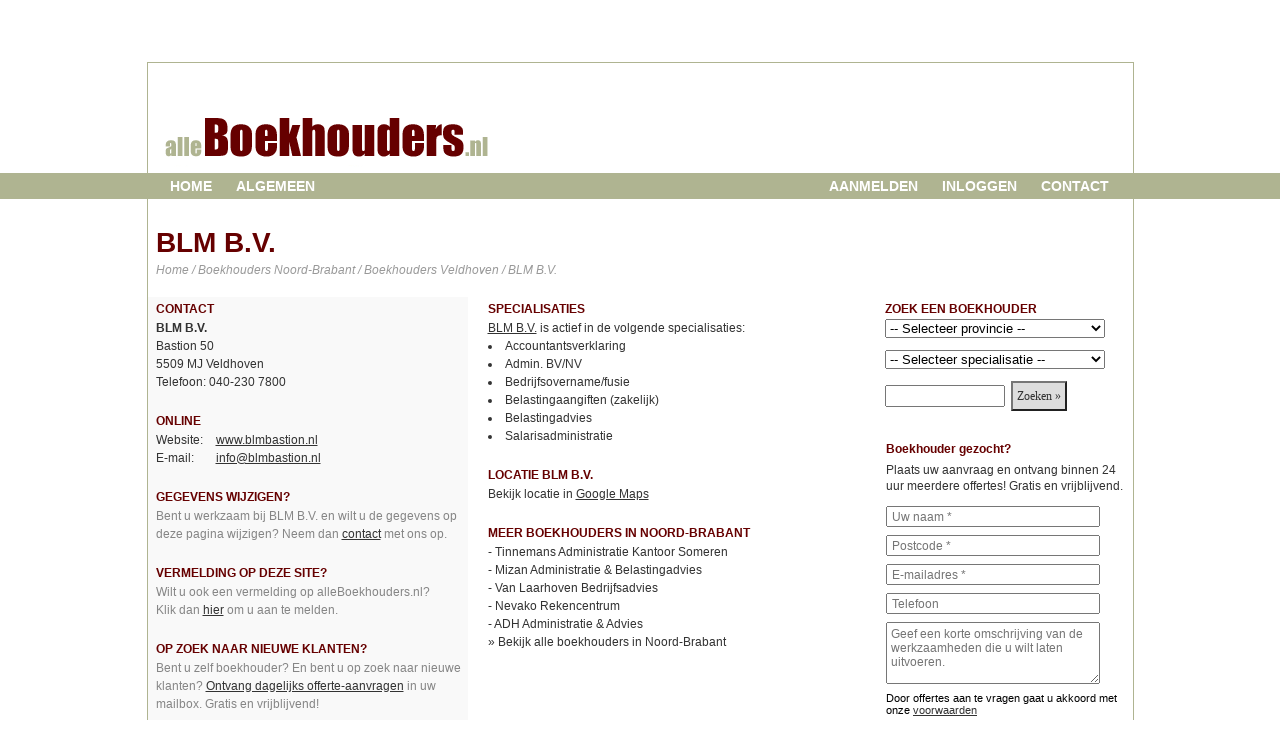

--- FILE ---
content_type: text/html; charset=UTF-8
request_url: https://alleboekhouders.nl/index.php?bedr=167
body_size: 4578
content:
<HTML>
<HEAD>
<TITLE>BLM B.V., Veldhoven | alleBoekhouders.nl</TITLE>
<LINK REL='STYLESHEET' TYPE='text/css' HREF='https://search-media.nl/content/css/alle.css'>
<META NAME='Title' CONTENT='alleBoekhouders.nl'>
<META NAME='Author' CONTENT='Search Media'>
<META NAME='Subject' CONTENT='boekhouder, boekhouders, boekhoudkantoor, administratiekantoor, accountant, registeraccountant'>
<META NAME='DESCRIPTION' CONTENT='BLM B.V. uit Veldhoven is aangesloten bij alleBoekhouders.nl, het meest complete overzicht van boekhouders in Nederland.'>
<META NAME='KEYWORDS' CONTENT='boekhouder, boekhouders, boekhoudkantoor, administratie, administratiekantoor, administratieconsulent, accountant, register-accountant, AA accountant, RA accountant'>
<META http-equiv='content-language' content='nl'>
<META NAME='ROBOTS' CONTENT='INDEX, FOLLOW'>
<!-- Google tag (gtag.js) -->
<script async src="https://www.googletagmanager.com/gtag/js?id=G-6D841F4KC4"></script>
<script>
  window.dataLayer = window.dataLayer || [];
  function gtag(){dataLayer.push(arguments);}
  gtag('js', new Date());

  gtag('config', 'G-6D841F4KC4');
</script><script type="text/javascript" src="//s7.addthis.com/js/300/addthis_widget.js#pubid=ra-53a01293503be4a7"></script>
<script type="text/javascript" src="js/popup.js"></script>
</HEAD>
<BODY BGCOLOR="White" leftmargin=0 topmargin=12>
<center>

<!-- opbouw tabel logo/banners -->
<table width=987 cellspacing=0 cellpadding=0 class=frameboven><tr><td valign=top><img src='https://search-media.nl/content/img/logo_alleboekhouders.nl.gif' width=509 height=110 hspace=0 vspace=0 border=0 usemap='#logo'></td><td><div style='margin-top: 32px; margin-right: 4px;'><script async src="//pagead2.googlesyndication.com/pagead/js/adsbygoogle.js"></script>
<!-- 468x60 -->
<ins class="adsbygoogle"
     style="display:inline-block;width:468px;height:60px"
     data-ad-client="ca-pub-7453359352215271"
     data-ad-slot="8596860478"></ins>
<script>
(adsbygoogle = window.adsbygoogle || []).push({});
</script>
</div></td></tr></table><MAP NAME='logo'><AREA SHAPE='rect' COORDS='18,55,340,95' HREF='index.php'></MAP><table width=100% cellspacing=0 cellpadding=0><tr>
<td valign=top bgcolor='#AFB491'><br></td>
<td width=463 valign=top bgcolor='#AFB491' class=menulinks><a href='index.php' class=menulinks>Home</a><a href='index.php?actie=algemeen' class=menulinks>Algemeen</a></td>
<td width=476 valign=top bgcolor='#AFB491' class=menurechts><a href='index.php?actie=uitleg' class=menurechts>Aanmelden</a><a href='index.php?actie=login' class=menurechts>Inloggen</a><a href='index.php?actie=contact' class=menurechts>Contact</a></td>
<td bgcolor='#AFB491'><br></td>
</tr></table><table width=987 cellspacing=0 cellpadding=0 class=frametabel><tr>
<td width=987 align=left valign=top><div class=grijs style='margin-top: 28px; margin-left: 8px;'><h1 style='margin-bottom: 2px;'>BLM B.V.</h1><i><a href='index.php' class=grijs>Home</a> / <a href='index.php?actie=adressen&provincie=nb&functie=all' class=grijs>Boekhouders Noord-Brabant</a> / <a href='index.php?actie=adressen&plaats=Veldhoven' class=grijs>Boekhouders Veldhoven</a> / BLM B.V.</i></div><br></td></tr></table><table width=987 cellspacing=0 cellpadding=0 class=frameonder><tr><td align=LEFT valign=top width=320><script type="text/javascript" src="https://ajax.googleapis.com/ajax/libs/jquery/1.4.1/jquery.min.js"></script>
<script type="text/javascript">
$(function () {

// Grab all the excerpt class
$('.excerpt').each(function () {
	
// Run formatWord function and specify the length of words display to viewer
$(this).html(formatWords($(this).html(), 40));
			
// Hide the extra words
$(this).children('span').hide();
		
// Apply click event to read more link
}).click(function () {

// Grab the hidden span and anchor
var more_text = $(this).children('span.more_text');
var more_link = $(this).children('a.more_link');
				
// Toggle visibility using hasClass
// I know you can use is(':visible') but it doesn't work in IE8 somehow...
if (more_text.hasClass('hide')) {
	more_text.show();
	more_link.html(' &raquo; verberg');		
	more_text.removeClass('hide');
} else {
	more_text.hide();
	more_link.html(' &laquo; lees meer');			
	more_text.addClass('hide');
}

return false;
		
	});
});

// Accept a paragraph and return a formatted paragraph with additional html tags
function formatWords(sentence, show) {

// split all the words and store it in an array
var words = sentence.split(' ');
var new_sentence = '';

// loop through each word
for (i = 0; i < words.length; i++) {
	
	// process words that will visible to viewer
	if (i <= show) {
		new_sentence += words[i] + ' ';
				
	// process the rest of the words
	} else {
		
		// add a span at start
		if (i == (show + 1)) new_sentence += '... <span class="more_text hide">';		

		new_sentence += words[i] + ' ';
			
		// close the span tag and add read more link in the very end
		if (words[i+1] == null) new_sentence += '</span><a href="#" class="more_link"> &raquo; lees meer</a>';
	} 		
} 
	
return new_sentence;

}	
</script>

<div style='padding-left: 8px; background: #f9f9f9;'><h2>Contact</h2><b>BLM B.V.</b><br>Bastion 50<br>5509 MJ Veldhoven<br>Telefoon: 040-230 7800<br><br><h2>Online</h2><table cellspacing=0 cellpadding=0><tr><td width=60>Website:</td><td><a href='index.php?url=167' target='_blank'><u>www.blmbastion.nl</u></a></td></tr><tr><td width=60>E-mail:</td><td><a href='mailto:info@blmbastion.nl?subject=reactie via alleBoekhouders.nl'><u>info@blmbastion.nl</u></a></td></tr></table>

<br><h2>Gegevens wijzigen?</h2><span class=profiel>Bent u werkzaam bij BLM B.V. en wilt u de gegevens op deze pagina wijzigen? Neem dan <a href='mailto:info@search-media.nl?subject=Vermelding van BLM B.V. op alleBoekhouders.nl&body=Ik wil graag de gegevens van BLM B.V. wijzigen op de site www.alleboekhouders.nl. Neem svp contact met mij op.'><u>contact</u></a> met ons op.</span><br><br><h2>Vermelding op deze site?</h2><span class=profiel>Wilt u ook een vermelding op alleBoekhouders.nl?<br>Klik dan <a href='index.php?actie=uitleg'><u>hier</u></a> om u aan te melden.</span><br><br><h2>Op zoek naar nieuwe klanten?</h2><span class=profiel>Bent u zelf boekhouder? En bent u op zoek naar nieuwe klanten? <a href='https://partners.offerti.nl/profs/?pid=1800'><u>Ontvang dagelijks offerte-aanvragen</u></a> in uw mailbox. Gratis en vrijblijvend!</span><br><br><br></div></td><td width=20 align=LEFT valign=top>&nbsp;</td><td align=LEFT valign=top><h2>specialisaties</h2><a href='index.php?url=167' target='_blank'><u>BLM B.V.</u></a> is actief in de volgende specialisaties:<br><LI><a href='index.php?actie=adressen&provincie=all&functie=1'>Accountantsverklaring</a><LI><a href='index.php?actie=adressen&provincie=all&functie=4'>Admin. BV/NV</a><LI><a href='index.php?actie=adressen&provincie=all&functie=6'>Bedrijfsovername/fusie</a><LI><a href='index.php?actie=adressen&provincie=all&functie=9'>Belastingaangiften (zakelijk)</a><LI><a href='index.php?actie=adressen&provincie=all&functie=10'>Belastingadvies</a><LI><a href='index.php?actie=adressen&provincie=all&functie=18'>Salarisadministratie</a><br><br><h2>Locatie BLM B.V.</h2><a href='https://google.nl/maps/place/Bastion 50 Veldhoven' target='_blank'>Bekijk locatie in <u>Google Maps</u></a><br clear=all><br clear=all><h2>Meer boekhouders in Noord-Brabant</h2>- <a href='index.php?bedr=177'>Tinnemans Administratie Kantoor Someren</a><br>- <a href='index.php?bedr=168'>Mizan Administratie &amp; Belastingadvies</a><br>- <a href='index.php?bedr=153'>Van Laarhoven Bedrijfsadvies</a><br>- <a href='index.php?bedr=147'>Nevako Rekencentrum</a><br>- <a href='index.php?bedr=183'>ADH Administratie &amp; Advies</a><br>&#187; <a href='index.php?actie=adressen&provincie=nb&functie=all'>Bekijk alle boekhouders in Noord-Brabant</a><br><br><br></td><td valign=top width=20>&nbsp;</td><td width=248 align=LEFT valign=top><h2>Zoek een boekhouder</h2><form name=jump1 method="post"><SELECT name='prov' class=form220 OnChange='location.href=jump1.prov.options[selectedIndex].value'><OPTION selected VALUE='https://www.alleboekhouders.nl/index.php?actie=adressen&provincie=all&functie=all' style='background: #FFFFCF;'>-- Selecteer provincie --<OPTION VALUE='https://www.alleboekhouders.nl/index.php?actie=adressen&provincie=dr&functie=all'>Drenthe<OPTION VALUE='https://www.alleboekhouders.nl/index.php?actie=adressen&provincie=fl&functie=all'>Flevoland<OPTION VALUE='https://www.alleboekhouders.nl/index.php?actie=adressen&provincie=fr&functie=all'>Friesland<OPTION VALUE='https://www.alleboekhouders.nl/index.php?actie=adressen&provincie=ge&functie=all'>Gelderland<OPTION VALUE='https://www.alleboekhouders.nl/index.php?actie=adressen&provincie=gr&functie=all'>Groningen<OPTION VALUE='https://www.alleboekhouders.nl/index.php?actie=adressen&provincie=li&functie=all'>Limburg<OPTION VALUE='https://www.alleboekhouders.nl/index.php?actie=adressen&provincie=nb&functie=all'>Noord-Brabant<OPTION VALUE='https://www.alleboekhouders.nl/index.php?actie=adressen&provincie=nh&functie=all'>Noord-Holland<OPTION VALUE='https://www.alleboekhouders.nl/index.php?actie=adressen&provincie=ov&functie=all'>Overijssel<OPTION VALUE='https://www.alleboekhouders.nl/index.php?actie=adressen&provincie=ut&functie=all'>Utrecht<OPTION VALUE='https://www.alleboekhouders.nl/index.php?actie=adressen&provincie=ze&functie=all'>Zeeland<OPTION VALUE='https://www.alleboekhouders.nl/index.php?actie=adressen&provincie=zh&functie=all'>Zuid-Holland</SELECT></form><form name=jump2 method="post"><SELECT name='functie' class=form220 OnChange='location.href=jump2.functie.options[selectedIndex].value'><OPTION selected VALUE='https://www.alleboekhouders.nl/index.php?actie=adressen&provincie=all&functie=all' style='background: #FFFFCF;'>-- Selecteer specialisatie --<OPTION VALUE='https://www.alleboekhouders.nl/index.php?actie=adressen&provincie=all&functie=1'>Accountantsverklaring<OPTION VALUE='https://www.alleboekhouders.nl/index.php?actie=adressen&provincie=all&functie=2'>Admin. eenmanszaak/zzp-er<OPTION VALUE='https://www.alleboekhouders.nl/index.php?actie=adressen&provincie=all&functie=3'>Admin. vof/maatschap<OPTION VALUE='https://www.alleboekhouders.nl/index.php?actie=adressen&provincie=all&functie=4'>Admin. BV/NV<OPTION VALUE='https://www.alleboekhouders.nl/index.php?actie=adressen&provincie=all&functie=5'>Admin. vereniging/stichting<OPTION VALUE='https://www.alleboekhouders.nl/index.php?actie=adressen&provincie=all&functie=6'>Bedrijfsovername/fusie<OPTION VALUE='https://www.alleboekhouders.nl/index.php?actie=adressen&provincie=all&functie=7'>Begeleiden financiering<OPTION VALUE='https://www.alleboekhouders.nl/index.php?actie=adressen&provincie=all&functie=8'>Belastingaangiften (particulier)<OPTION VALUE='https://www.alleboekhouders.nl/index.php?actie=adressen&provincie=all&functie=9'>Belastingaangiften (zakelijk)<OPTION VALUE='https://www.alleboekhouders.nl/index.php?actie=adressen&provincie=all&functie=10'>Belastingadvies<OPTION VALUE='https://www.alleboekhouders.nl/index.php?actie=adressen&provincie=all&functie=11'>Controle administratie<OPTION VALUE='https://www.alleboekhouders.nl/index.php?actie=adressen&provincie=all&functie=12'>Debiteurenbeheer<OPTION VALUE='https://www.alleboekhouders.nl/index.php?actie=adressen&provincie=all&functie=13'>Detachering<OPTION VALUE='https://www.alleboekhouders.nl/index.php?actie=adressen&provincie=all&functie=14'>Internationaal advies<OPTION VALUE='https://www.alleboekhouders.nl/index.php?actie=adressen&provincie=all&functie=15'>Jaarrekening/jaarstukken<OPTION VALUE='https://www.alleboekhouders.nl/index.php?actie=adressen&provincie=all&functie=21'>Omzetbelasting/BTW<OPTION VALUE='https://www.alleboekhouders.nl/index.php?actie=adressen&provincie=all&functie=16'>Online administratie<OPTION VALUE='https://www.alleboekhouders.nl/index.php?actie=adressen&provincie=all&functie=18'>Salarisadministratie<OPTION VALUE='https://www.alleboekhouders.nl/index.php?actie=adressen&provincie=all&functie=19'>Startersbegeleiding<OPTION VALUE='https://www.alleboekhouders.nl/index.php?actie=adressen&provincie=all&functie=20'>Waardebepaling bedrijf<OPTION VALUE='https://www.alleboekhouders.nl/index.php?actie=adressen&provincie=all&functie=99'>Overig</SELECT></form>
<form method='post'><input type='text' class=form120 maxlength='100' name='trefwoord' value=''>&nbsp;&nbsp;<input type='submit' name='submit2' value='Zoeken &#187;' class=button></form><br>

<iframe width='240' height='400' frameBorder=0 marginwidth=0 marginheight=0 src='https://partners.offerti.nl/widget/?pid=1800&v=fin&fromsite=alleBoekhouders.nl&titledesc=boekhouder%20gezocht%3F&titlefont=arial&titlesize=12&titlecolor=660000&titleuc=1&titlebold=1&font=arial&fontcolor=333333&bgcolor=ffffff&bordercolor=ffffff&buttoncolor=009900&buttontextcolor=FFFFFF&buttontextpadding=8'></iframe></td></tr><tr><td colspan=5><script async src="//pagead2.googlesyndication.com/pagead/js/adsbygoogle.js"></script>
<!-- 970x90 -->
<ins class="adsbygoogle"
     style="display:inline-block;width:970px;height:90px"
     data-ad-client="ca-pub-7453359352215271"
     data-ad-slot="8852918875"></ins>
<script>
(adsbygoogle = window.adsbygoogle || []).push({});
</script>
<br clear=all><br><br>
</td></tr></table>
<table width=987 cellspacing=0 cellpadding=0><tr>
<td valign=top><a href='index.php?actie=contact'>Contact</a> | <a href='index.php?actie=netwerk'>Netwerk</a> | <a href='index.php?actie=voorwaarden&button=n'>Algemene voorwaarden</a> | <a href='index.php?actie=disclaimer'>Disclaimer</a>
<div align=right class="addthis_sharing_toolbox"></div>
<br>

</td>
</tr></table>
<table width=987 cellspacing=0 cellpadding=0 bgcolor=#f9f9f9 style='border-bottom: 1px solid #AFB491;'><tr>
<td align=LEFT valign=top width=33% class=voetregel><h2>Boekhouders per provincie</h2><a href='index.php?actie=adressen&provincie=dr&functie=all'>Boekhouder Drenthe</a><br><a href='index.php?actie=adressen&provincie=fl&functie=all'>Boekhouder Flevoland</a><br><a href='index.php?actie=adressen&provincie=fr&functie=all'>Boekhouder Friesland</a><br><a href='index.php?actie=adressen&provincie=ge&functie=all'>Boekhouder Gelderland</a><br><a href='index.php?actie=adressen&provincie=gr&functie=all'>Boekhouder Groningen</a><br><a href='index.php?actie=adressen&provincie=li&functie=all'>Boekhouder Limburg</a><br><a href='index.php?actie=adressen&provincie=nb&functie=all'>Boekhouder Noord-Brabant</a><br><a href='index.php?actie=adressen&provincie=nh&functie=all'>Boekhouder Noord-Holland</a><br><a href='index.php?actie=adressen&provincie=ov&functie=all'>Boekhouder Overijssel</a><br><a href='index.php?actie=adressen&provincie=ut&functie=all'>Boekhouder Utrecht</a><br><a href='index.php?actie=adressen&provincie=ze&functie=all'>Boekhouder Zeeland</a><br><a href='index.php?actie=adressen&provincie=zh&functie=all'>Boekhouder Zuid-Holland</a><br></td><td align=LEFT valign=top width=33% class=voetregel><h2>Boekhouders per specialisatie</h2><a href='index.php?actie=adressen&provincie=all&functie=1'>Boekhouder accountantsverklaring</a><br><a href='index.php?actie=adressen&provincie=all&functie=6'>Boekhouder bedrijfsovername/fusie</a><br><a href='index.php?actie=adressen&provincie=all&functie=7'>Boekhouder begeleiden financieringsaanvraag</a><br><a href='index.php?actie=adressen&provincie=all&functie=8'>Boekhouder belastingaangiften (particulieren)</a><br><a href='index.php?actie=adressen&provincie=all&functie=9'>Boekhouder belastingaangiften (zakelijk)</a><br><a href='index.php?actie=adressen&provincie=all&functie=10'>Boekhouder belastingadvies</a><br><a href='index.php?actie=adressen&provincie=all&functie=4'>Boekhouder boekhouder BV/NV</a><br><a href='index.php?actie=adressen&provincie=all&functie=2'>Boekhouder boekhouder eenmanszaak</a><br><a href='index.php?actie=adressen&provincie=all&functie=5'>Boekhouder boekhouder vereniging/stichting</a><br><a href='index.php?actie=adressen&provincie=all&functie=3'>Boekhouder boekhouder vof/maatschap</a><br><a href='index.php?actie=adressen&provincie=all&functie=11'>Boekhouder controle administratie</a><br><a href='index.php?actie=adressen&provincie=all&functie=12'>Boekhouder debiteurenbeheer</a><br><a href='index.php?actie=adressen&provincie=all&functie=13'>Boekhouder detachering/tijdelijke ondersteuning</a><br><a href='index.php?actie=adressen&provincie=all&functie=14'>Boekhouder internationaal advies</a><br><a href='index.php?actie=adressen&provincie=all&functie=15'>Boekhouder jaarrekening</a><br><a href='index.php?actie=adressen&provincie=all&functie=21'>Boekhouder omzetbelasting/BTW</a><br><a href='index.php?actie=adressen&provincie=all&functie=16'>Boekhouder online administratie</a><br><a href='index.php?actie=adressen&provincie=all&functie=99'>Boekhouder overig</a><br><a href='index.php?actie=adressen&provincie=all&functie=18'>Boekhouder salarisadministratie</a><br><a href='index.php?actie=adressen&provincie=all&functie=19'>Boekhouder startersbegeleiding</a><br><a href='index.php?actie=adressen&provincie=all&functie=20'>Boekhouder waardebepaling onderneming</a><br>
</td><td align=LEFT valign=top width=33% class=voetregel>
<h2>Initiatieven van Search Media</h2>
Search Media heeft gespecialiseerde bedrijvengidsen voor:<br>
<table cellspacing="0" cellpadding="0" class="voetregel">
<tr><td class="voetregel"><a href="https://allebelastingadviseurs.nl" target="_blank">Belastingadviseurs</a></td><td class=voetregel><a href="https://allesecretaresses.nl" target="_blank">Secretaresses</a></td></tr>
<tr><td class=voetregel><a href="https://alleboekhouders.nl" target="_blank">Boekhouders</a></td><td class=voetregel><a href="https://allesysteembeheerders.nl" target="_blank">Systeembeheerders</a></td></tr>
<tr><td class=voetregel><a href="https://alle-coaches.nl" target="_blank">Coaches</a></td><td class=voetregel><a href="https://alle-tekstschrijvers.nl" target="_blank">Tekstschrijvers</a></td></tr>
<tr><td class=voetregel><a href="https://allecommunicatiebureaus.nl" target="_blank">Communicatiebureaus</a>&nbsp;&nbsp;&nbsp;&nbsp;&nbsp;</td><td class=voetregel><a href="https://alletrainingsbureaus.nl" target="_blank">Trainingsbureaus</a></td></tr>
<tr><td class=voetregel><a href="https://allefysiotherapeuten.nl" target="_blank">Fysiotherapeuten</a></td><td class=voetregel><a href="https://allevertaalbureaus.nl" target="_blank">Vertaalbureaus</a></td></tr>
<tr><td class=voetregel><a href="https://alleinterim-managers.nl" target="_blank">Interim-managers</a></td><td class=voetregel><a href="https://allevormgevers.nl" target="_blank">Vormgevers</a></td></tr>
<tr><td class=voetregel><a href="https://allemarketeers.nl" target="_blank">Marketingadviseurs</a></td><td class=voetregel><a href="https://alle-webdesigners.nl" target="_blank">Webdesigners</a></td></tr>
<tr><td class=voetregel><a href="https://allemediators.nl" target="_blank">Mediators</a></td><td class=voetregel><a href="https://allewervingenselectiebureaus.nl" target="_blank">Werving- en selectiebureaus</a></td></tr>
<tr><td class=voetregel colspan=2><br><h2>Snel de beste offertes ontvangen?</h2></td></tr>
<tr><td class=voetregel><a href="https://partners.offerti.nl/?pid=1800&v=fin" target="_blank">Boekhouder offertes</a></td><td class=voetregel><a href="https://partners.offerti.nl/?pid=1800&v=web" target="_blank">Webdesign offertes</a></td></tr>
<tr><td class=voetregel><a href="https://partners.offerti.nl/?pid=1800&v=tek" target="_blank">Tekstschrijver offertes</a></td><td class=voetregel><a href="https://partners.offerti.nl/?pid=1800&v=vor" target="_blank">Vormgever offertes</a></td></tr>
<tr><td class=voetregel><a href="https://partners.offerti.nl/?pid=1800&v=ver" target="_blank">Vertaler offertes</a></td><td class=voetregel><a href="https://partners.offerti.nl/?pid=1800&v=fot" target="_blank">Fotograaf offertes</a></td></tr>
<tr><td class=voetregel><a href="https://partners.offerti.nl/?pid=1800&v=coa" target="_blank">Coach offertes</a></td><td class=voetregel><a href="https://partners.offerti.nl/?pid=1800&v=tra" target="_blank">Bedrijfstraining offertes</a></td></tr>
<tr><td class=voetregel><a href="https://partners.offerti.nl/?pid=1800&v=med" target="_blank">Mediator offertes</a></td><td class=voetregel><a href="https://partners.offerti.nl/?pid=1800&v=sec" target="_blank">Secretaresse offertes</a></td></tr>
<tr><td class=voetregel><a href="https://partners.offerti.nl/?pid=1800&v=jur" target="_blank">Jurist offertes</a></td><td class=voetregel><a href="https://partners.offerti.nl/?pid=1800&v=mar" target="_blank">Marketeer offertes</a></td></tr>
<tr><td class=voetregel><a href="https://partners.offerti.nl/?pid=1800&v=not" target="_blank">Notaris offertes</a></td><td class=voetregel><a href="https://partners.offerti.nl/?pid=1800&v=net" target="_blank">Systeembeheerder offertes</a></td></tr>
</table>
</td></tr></table><br>
<img src="https://search-media.nl/content/img/logo_smklein.gif" border=0 align=top> &copy; 2008-2026<br clear=all><br></center>

</BODY></HTML>


--- FILE ---
content_type: text/html
request_url: https://partners.offerti.nl/widget/?pid=1800&v=fin&fromsite=alleBoekhouders.nl&titledesc=boekhouder%20gezocht%3F&titlefont=arial&titlesize=12&titlecolor=660000&titleuc=1&titlebold=1&font=arial&fontcolor=333333&bgcolor=ffffff&bordercolor=ffffff&buttoncolor=009900&buttontextcolor=FFFFFF&buttontextpadding=8
body_size: 1218
content:
<link href='https://fonts.googleapis.com/css?family=PT+Sans|Roboto' rel='stylesheet'> 
	<form action='https://partners.offerti.nl/widget/index.php' method='post'><div style='width=100%; background-color: #ffffff; border: 1px solid #ffffff; margin: 0px; padding: 0px;'><style>
		.asp {
		display:none;
		}
		</style><div style='font-family: arial; color: #660000; font-size: 12; padding-bottom: 6px; font-weight: bold;'>Boekhouder gezocht?</div>
		<div style='font-family: arial; color: #333333; font-size:12; line-height: 16px; padding-bottom: 12px;'>Plaats uw aanvraag en ontvang binnen 24 uur meerdere offertes! Gratis en vrijblijvend.</div><input type='Hidden' name='cat' value='fin'><input type='Text' name='name' style='font-family: arial; color: #333333; font-size: 12px; width: 90%; margin-bottom: 8px; padding-left: 4px; padding-right: 4px;   height: 21px;' value='' placeholder='Uw naam *'>
		<input type='Text' name='zipcode' style='font-family: arial; color: #333333; font-size: 12px; width: 90%; margin-bottom: 8px; padding-left: 4px; padding-right: 4px;   height: 21px;' value='' placeholder='Postcode *'>
		<input type='Text' name='email' style='font-family: arial; color: #333333; font-size: 12px; width: 90%; margin-bottom: 8px; padding-left: 4px; padding-right: 4px;   height: 21px;' value='' placeholder='E-mailadres *'>
		<input type='Text' name='telnr' style='font-family: arial; color: #333333; font-size: 12px; width: 90%; margin-bottom: 8px; padding-left: 4px; padding-right: 4px;   height: 21px;' value='' placeholder='Telefoon'>
		<div class=asp><input type='Text' name='url' style='font-family: arial; color: #333333; font-size: 12px; width: 90%; margin-bottom: 8px; padding-left: 4px; padding-right: 4px;   height: 21px;'></div>
		<textarea name='description' rows='4' style='font-family: arial; color: #333333; font-size: 12px; width: 90%; margin-bottom: 8px; padding-left: 4px; padding-right: 4px;   padding-top:4px;' placeholder='Geef een korte omschrijving van de werkzaamheden die u wilt laten uitvoeren.'></textarea>
		<div style='margin-bottom: 6px; font-family: arial; color: lighten(#333333, 80%); font-size: 11px; line-height: 12px;'><script>
  var myWidth = 0, myHeight = 0;
  if( typeof( window.innerWidth ) == 'number' ) {
    //Non-IE
    myWidth = window.innerWidth;
    myHeight = window.innerHeight;
  } else if( document.documentElement && ( document.documentElement.clientWidth || document.documentElement.clientHeight ) ) {
    //IE 6+ in 'standards compliant mode'
    myWidth = document.documentElement.clientWidth;
    myHeight = document.documentElement.clientHeight;
  } else if( document.body && ( document.body.clientWidth || document.body.clientHeight ) ) {
    //IE 4 compatible
    myWidth = document.body.clientWidth;
    myHeight = document.body.clientHeight;
  }
</script>
<script>

  if( myWidth > 250 ) {
	document.write('Door vrijblijvend offertes');
	}
	else {
	document.write('Door offertes');
	}
</script>
 aan te vragen gaat u akkoord met onze <a href='https://offerti.nl/algemene-voorwaarden-partners' target='_blank'><span style='color: 333333;'><u><script>
  if( myWidth > 250 ) {
	document.write('algemene voorwaarden');
	}
	else {
	document.write('voorwaarden');
	}
</script>
</u></span></a></div>
		<input type='Submit' name='submit' value='Offertes aanvragen &#187;' style='font-family: arial; font-size: 14px; color: #FFFFFF; background-color: #009900; padding: 8px; margin-top:4px; border: none; cursor:pointer; -webkit-appearance: none;  '></a></i></div>
		<input type='Hidden' name='pid' value='1800'>
		<input type='Hidden' name='fromsite' value='alleBoekhouders.nl'>
		<input type='Hidden' name='partner_successurl' value=''>
		<input type='Hidden' name='bgcolor' value='ffffff'>
		<input type='Hidden' name='bordercolor' value='ffffff'>
		<input type='Hidden' name='formpaddingtop' value='4'>
		<input type='Hidden' name='formpaddingleft' value='6'>
		<input type='Hidden' name='titledesc' value='boekhouder gezocht?'>
		<input type='Hidden' name='titlefont' value='arial'>
		<input type='Hidden' name='titlesize' value='12'>
		<input type='Hidden' name='titlecolor' value='660000'>
		<input type='Hidden' name='titlebold' value='1'>
		<input type='Hidden' name='titlespacing' value='0'>
		<input type='Hidden' name='introdesc' value='Plaats uw aanvraag en ontvang binnen 24 uur meerdere offertes! Gratis en vrijblijvend.'>
		<input type='Hidden' name='font' value='arial'>
		<input type='Hidden' name='fontsize' value='12'>
		<input type='Hidden' name='fontcolor' value='333333'>
		<input type='Hidden' name='inputfont' value='arial'>
		<input type='Hidden' name='inputsize' value='12'>
		<input type='Hidden' name='inputcolor' value='333333'>
		<input type='Hidden' name='inputheight' value='21'>
		<input type='Hidden' name='inputmargin' value='8'>
		<input type='Hidden' name='inputborder' value=''>
		<input type='Hidden' name='inputradius' value=''>
		<input type='Hidden' name='inputpaddingl' value='4'>
		<input type='Hidden' name='inputpaddingr' value='4'>
		<input type='Hidden' name='areaheight' value='4'>
		<input type='Hidden' name='areatext' value='Geef een korte omschrijving van de werkzaamheden die u wilt laten uitvoeren.'>
		<input type='Hidden' name='buttoncolor' value='009900'>
		<input type='Hidden' name='buttontext' value='Offertes aanvragen &#187;'>
		<input type='Hidden' name='buttontextfont' value='arial'>
		<input type='Hidden' name='buttontextsize' value='14'>
		<input type='Hidden' name='buttontextcolor' value='FFFFFF'>
		<input type='Hidden' name='buttontextpadding' value='8'>
		</form>

--- FILE ---
content_type: text/html; charset=utf-8
request_url: https://www.google.com/recaptcha/api2/aframe
body_size: 268
content:
<!DOCTYPE HTML><html><head><meta http-equiv="content-type" content="text/html; charset=UTF-8"></head><body><script nonce="MhZXq5Ui8-KH6lDaYRZ-_g">/** Anti-fraud and anti-abuse applications only. See google.com/recaptcha */ try{var clients={'sodar':'https://pagead2.googlesyndication.com/pagead/sodar?'};window.addEventListener("message",function(a){try{if(a.source===window.parent){var b=JSON.parse(a.data);var c=clients[b['id']];if(c){var d=document.createElement('img');d.src=c+b['params']+'&rc='+(localStorage.getItem("rc::a")?sessionStorage.getItem("rc::b"):"");window.document.body.appendChild(d);sessionStorage.setItem("rc::e",parseInt(sessionStorage.getItem("rc::e")||0)+1);localStorage.setItem("rc::h",'1768868598616');}}}catch(b){}});window.parent.postMessage("_grecaptcha_ready", "*");}catch(b){}</script></body></html>

--- FILE ---
content_type: text/css
request_url: https://search-media.nl/content/css/alle.css
body_size: 1259
content:
/* BOOTSTRAP */
body {
padding-top: 50px;
}

.container {
max-width: 1000px;
}

/* navbar */
/* link */
.navbar-default .navbar-nav > li > a {
    color: #AFB491;
}
.navbar-default .navbar-nav > li > a:hover,
.navbar-default .navbar-nav > li > a:focus {
    color: #660000;
}

/* GlyphIcons */
.glyphicon {
color: green;
font-size: 18px;
padding-right: 8px;
padding-bottom: 8px;
}

/* Forms */
.form-control {
padding: 4px;
}

.table_header {
font-family: arial;
color: white;
background-color: #999;
font-size: 14px;
line-height: 18px; 
padding: 4px 0px; 
}

.table_row_white {
padding: 8px 0px; 
background-color: white;
}

.table_row_red {
padding: 8px 0px; 
background-color: #FFF3F3;
}









/* KOP hoofdartikel */
H1 {
	font-family: arial;
	font-size: 28px;
	color: #660000;
	text-align: left;
	line-height: 32px;
	margin-top: 0px;
	margin-bottom: 8px;
}

H2 {
	font-family: arial;
	font-size: 12px;
	color: #660000;
	text-align: left;
	line-height: 16px;
	text-transform: uppercase;
	margin-bottom: 2px;
	margin-top: 0px;
	padding-top: 4px;
}

H3 {
	font-family: arial;
	font-size: 14px;
	font-weight: bold;
	color: #660000;
	text-align: left;
	line-height: 18px;
	text-transform: uppercase;
	margin-bottom: 4px;
}

H4 {
	font-family: arial;
	font-size: 12px;
	font-weight: normal;
	color: #660000;
	text-align: left;
	line-height: 16px;
	margin: 0px;
	padding: 0px;
}

.menulinks, A.menulinks, A:Visited.menulinks {
	text-transform: uppercase;
	font-weight: bold;
	font-size: 14px;
	color: white;
	padding: 4px 12px 4px 12px;
	background: #AFB491;
	text-decoration: none;
}

A:Active.menulinks, A:Hover.menulinks {
	text-transform: uppercase;
	font-weight: bold;
	font-size: 14px;
	color: white;
	padding: 4px 12px 4px 12px;
	background: #660000;
	text-decoration: none;
}

.menurechts, A.menurechts, A:Visited.menurechts {
	text-transform: uppercase;
	font-weight: bold;
	font-size: 14px;
	color: white;
	padding: 4px 12px 4px 12px;
	background: #AFB491;
	text-decoration: none;
	text-align: right;
}

A:Active.menurechts, A:Hover.menurechts {
	text-transform: uppercase;
	font-weight: bold;
	font-size: 14px;
	color: white;
	padding: 4px 12px 4px 12px;
	background: #660000;
	text-decoration: none;
	text-align: right;
}

.grijs, A.grijs, A:Visited.grijs, A:Active.grijs, A:Hover.grijs {
	color: #999;
}

.maroon, A.maroon, A:Visited.maroon, A:Active.maroon, A:Hover.maroon {
	color: #660000;
}

.witgrijs, A.witgrijs, A:Visited.witgrijs, A:Active.witgrijs, A:Hover.witgrijs {
	color: #d0d0d0;
}

.geel {
	color: yellow;
}

.klein {
	font-size: 10px;
	line-height: 15px;
}

.nieuws {
	font-family: arial narrow;
	font-size: 12px;
	line-height: 18px;
	list-style-type: circle;	
}

.profiel {
	font-size: 12px;
	text-align: left;
	color: #868686;
}

.button {
	font-family: verdana;
	font-size: 12px;
	color: #333;
	background: #ddd;
	text-align: left;
	line-height: 18px;
	padding: 4px;
}

.button:hover {
    box-shadow: 0px 0px 2px rgba(0, 0, 0, 0.80);
}

.fbutton, A.fbutton, A:Visited.fbutton, A:Active.fbutton, A:Hover.fbutton {
	font-family: verdana;
	font-size: 12px;
	color: #333;
	background: #ddd;
	text-align: left;
	line-height: 18px;
	padding: 8px;
	text-decoration: none;
	border-top: 2px solid #F1F0EE;
	border-left: 2px solid #F1F0EE;
	border-bottom: 2px solid #75736E;
	border-right: 2px solid #75736E;
}

.fbutton:hover {
    box-shadow: 0px 0px 2px rgba(0, 0, 0, 0.80);
}

/* platte tekst nieuwsartikelen */
P, BODY, TD {
	font-family: Arial;
	font-size: 12px;
	color: #333;
	line-height: 18px;
}

TD.adres {
	line-height: 14px;
}

TD.adresover:Hover, .adresover:Hover  {
	color: #000000;
	background: #FFFFBF;
}

TD.adres_inactief {
	font-family: Arial;
	font-size: 11px;
	color: white;
	background: #660000;
	text-align: left;
	line-height: 14px;
}

TD.adresmid {
	font-family: Arial;
	font-size: 11px;
	color: #333;
	text-align: center;
	line-height: 14px;
}

TD.adreskop {
	font-family: Arial;
	font-size: 13px;
	color: white;
	font-weight: bold;
	text-align: left;
	line-height: 14px;
}

TD.adreskopmid {
	font-family: Arial;
	font-size: 11px;
	color: white;
	font-weight: bold;
	text-align: center;
	line-height: 14px;
}

TD.promo {
	font-family: Arial;
	font-size: 11px;
	color: #333;
	text-align: left;
	line-height: 14px;
}

TD.recruiter {
	font-family: Arial;
	font-size: 12px;
	color: #333;
	text-align: left;
	line-height: 18px;
}

TD.invoer, .invoer {
	font-family: verdana;
	font-size: 11px;
	color: #333;
	line-height: 16px;
	text-align: left;
}

TD.nieuws {
	font-family: arial;
	font-size: 11px;
	color: #333;
	line-height: 14px;
	text-align: left;
}

TD.hhmp {
	font-family: Arial;
	font-size: 13px;
	color: #333;
	text-align: left;
	line-height: 18px;
}

input {
	font-family: Arial;
	font-size: 12px;
	color: #333;
	text-align: left;
	line-height: 16px;
}

TD.factuurkop {
	color: #333333;
	font-family: verdana;
	font-size: 9px;
	line-height: 12px;
	text-align: left;
}

TD.factuur, .factuur {
	color: black;
	font-family: verdana;
	font-size: 13px;
	line-height: 18px;
	text-align: left;
}

TD.factuurbedrag {
	color: black;
	font-family: verdana;
	font-size: 13px;
	line-height: 18px;
	text-align: right;
}

TD.statdump {
	font-family: Arial narrow, Arial;
	font-size: 11px;
	color: #333;
	text-align: left;
	line-height: 14px;
}

TD.voetregel {
	font-family: Arial;
	font-size: 11px;
	text-align: left;
	line-height: 15px;
}

.mpform {
	font-family: Arial narrow, Arial;
	font-size: 11px;
	color: #AAAAAA;
	text-align: left;
	line-height: 12px;
}

acronym {
display:inline!important;
visibility:visible!important;
border-bottom:1px dotted maroon!important;
cursor:help!important; }

.beheer {
	font-size: 12px;
	text-align: left;
	background: #333;
	color: #f0f0f0;
	padding:4px;
}

.selectie {
	font-size: 12px;
	text-align: left;
	background: #f0f0f0;
	color: #333;
	padding: 4px;
}

.bordertop {
	border-top: 1px solid #d0d0d0;
}

.frameboven {
	border-left: 1px solid #AFB491;
	border-top: 1px solid #AFB491;
	border-right: 1px solid #AFB491;
}

.frametabel {
	border-left: 1px solid #AFB491;
	border-right: 1px solid #AFB491;
}

.frameonder {
	border-left: 1px solid #AFB491;
	border-right: 1px solid #AFB491;
	border-bottom: 1px solid #AFB491;
}

.framerondom {
	border-left: 1px solid #AFB491;
	border-top: 1px solid #AFB491;
	border-right: 1px solid #AFB491;
	border-bottom: 1px solid #AFB491;
	padding: 4px;
}

.form60 {
	width: 60px;
}

.form120 {
	width: 120px;
}

.form150 {
	width: 150px;
}

.form180 {
	width: 180px;
}

.form220 {
	width: 220px;
}

.form240 {
	width: 240px;
}

.form320 {
	width: 320px;
}

.form100p {
	width: 95%;
}

/* links */
A {
	color: #333;
	text-decoration: none;
}

A:VISITED {
	color: #333;
	text-decoration: none;
}

A:Active  {
	color: #660000;
	text-decoration: none;
}

A:Hover  {
	color: #660000;
	text-decoration: underline;
}

